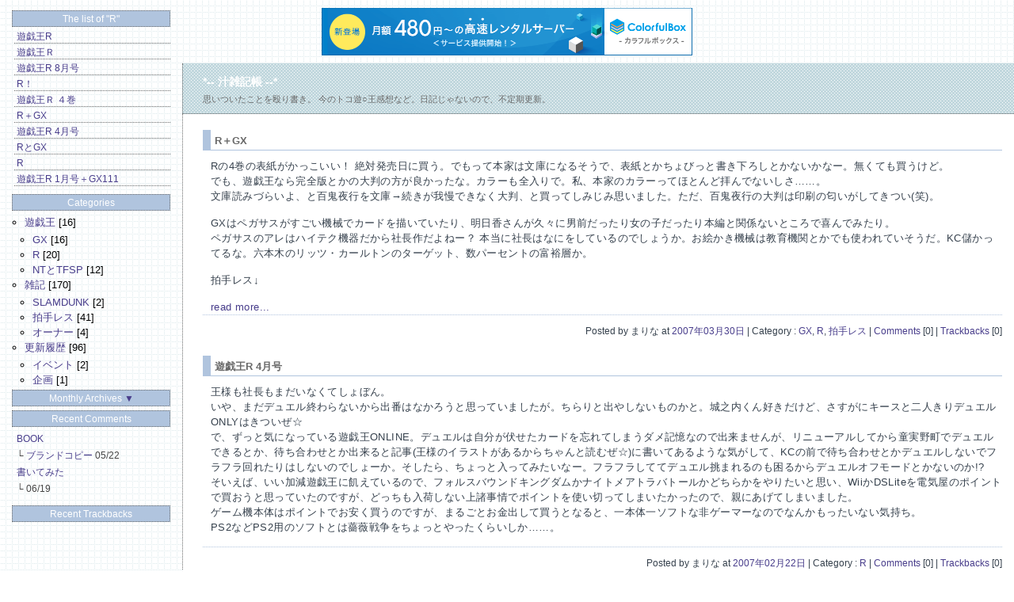

--- FILE ---
content_type: text/html; charset=UTF-8
request_url: http://sirup.xrea.jp/blog/archive/yu_gi_oh/r/index.php?page=2
body_size: 9278
content:
<?xml version="1.0" encoding="UTF-8"?><!DOCTYPE html PUBLIC "-//W3C//DTD XHTML 1.0 Transitional//EN" "http://www.w3.org/TR/xhtml1/DTD/xhtml1-transitional.dtd">
<html xmlns="http://www.w3.org/1999/xhtml" lang="ja" xml:lang="ja" id="sixapart-standard">
<head>
<meta http-equiv="Content-Type" content="text/html; charset=UTF-8" />
<meta name="generator" content="Movable Type 3.35" />
<meta http-equiv="Content-Script-Type" content="text/javascript" />

<link rel="stylesheet" href="http://sirup.xrea.jp/blog/styles-site.css" type="text/css" />
<link rel="alternate" type="application/atom+xml" title="Atom" href="http://sirup.xrea.jp/blog/atom.xml" />
<link rel="alternate" type="application/rss+xml" title="RSS 2.0" href="http://sirup.xrea.jp/blog/index.xml" />
<link rel="EditURI" type="application/rsd+xml" title="RSD" href="http://sirup.xrea.jp/blog/rsd.xml" />
<link rev="made" href="mailto:user@domain" />

<title>*-- 汁雑記帳 --*: R アーカイブ</title>

<script type="text/javascript">
function OpenComments (c) {
    window.open(c, 'comments', 'width=480,height=520,scrollbars=yes,status=yes');
}
function OpenTrackback (c) {
    window.open(c, 'trackback', 'width=480,height=520,scrollbars=yes,status=yes');
}
</script>

<!-- 続きを読む開閉  -->
<script language="javascript">
function showMore(varA1, varB1){
var123 = ('varXYZ' + (varA1));
varABC = ('varP' + (varA1));
if( document.getElementById ) {
if( document.getElementById(var123).style.display ) {
if( varB1 != 0 ) {
document.getElementById(var123).style.display = "block";
document.getElementById(varABC).style.display = "none";
} else { document.getElementById(var123).style.display = "none";
document.getElementById(varABC).style.display = "block"; }
} else { location.href = varB1;
return true; }
} else { location.href = varB1;
return true; }
}
</script>
<!-- 続きを読む開閉  -->

<!-- 月別の折り畳み -->
<script type="text/javascript" src="http://dokibay.s33.xrea.com/blog/showhide.js"></script>


<script type="text/javascript" charset="UTF-8" src="//cache1.value-domain.com/xrea_header.js" async="async"></script>
</head>


<!-- カテゴリチェンジそれ以外 -->
<body class="layout-two-column-liquid-left">
<div id="container">

<!-- タイトル -->
<div id="banner">
<h1 id="banner-header"><a href="http://sirup.xrea.jp/blog/" accesskey="1">*-- 汁雑記帳 --*</a></h1>
<h2 id="banner-description">思いついたことを殴り書き。
今のトコ遊○王感想など。日記じゃないので、不定期更新。</h2>
</div>

<!-- 左カラム開始 -->
<div id="alpha">
<div id="alpha-inner">


<!-- 同一カテゴリーのエントリーリスト開始 -->
<div class="module-header">
The list of "R"
</div>

<div class="module">
<ul><li><a href="http://sirup.xrea.jp/blog/archive/2007/10232228.php">遊戯王R</a><br /></ul></li>
<ul><li><a href="http://sirup.xrea.jp/blog/archive/2007/08252333.php">遊戯王Ｒ</a><br /></ul></li>
<ul><li><a href="http://sirup.xrea.jp/blog/archive/2007/07022150.php">遊戯王R 8月号</a><br /></ul></li>
<ul><li><a href="http://sirup.xrea.jp/blog/archive/2007/05212354.php">R！</a><br /></ul></li>
<ul><li><a href="http://sirup.xrea.jp/blog/archive/2007/04082359.php">遊戯王Ｒ ４巻</a><br /></ul></li>
<ul><li><a href="http://sirup.xrea.jp/blog/archive/2007/03300657.php">R＋GX</a><br /></ul></li>
<ul><li><a href="http://sirup.xrea.jp/blog/archive/2007/02220102.php">遊戯王R 4月号</a><br /></ul></li>
<ul><li><a href="http://sirup.xrea.jp/blog/archive/2007/01260015.php">RとGX</a><br /></ul></li>
<ul><li><a href="http://sirup.xrea.jp/blog/archive/2006/12160023.php">R</a><br /></ul></li>
<ul><li><a href="http://sirup.xrea.jp/blog/archive/2006/11222359.php">遊戯王R 1月号＋GX111</a><br /></ul></li>

</div>

<!-- 同一カテゴリーのエントリーリスト終了 -->



<!-- カテゴリーリスト開始 -->
<div class="module-header">
Categories
</div>

<!--全カテゴリー用
<div class="side">
<a href="http://sirup.xrea.jp/blog/archive/yu_gi_oh/">
10遊戯王</a>  [16]<br />
<a href="http://sirup.xrea.jp/blog/archive/yu_gi_oh/gx/">
20GX</a>  [16]<br />
<a href="http://sirup.xrea.jp/blog/archive/yu_gi_oh/r/">
30R</a>  [20]<br />
<a href="http://sirup.xrea.jp/blog/archive/yu_gi_oh/nt/">
35NTとTFSP</a>  [12]<br />
<a href="http://sirup.xrea.jp/blog/archive/note/">
40雑記</a>  [170]<br />
<a href="http://sirup.xrea.jp/blog/archive/note/slamdunk/">
41SLAMDUNK</a>  [2]<br />
<a href="http://sirup.xrea.jp/blog/archive/note/pati/">
42拍手レス</a>  [41]<br />
<a href="http://sirup.xrea.jp/blog/archive/note/owner/">
50オーナー</a>  [4]<br />
<a href="http://sirup.xrea.jp/blog/archive/whats_new/">
70更新履歴</a>  [96]<br />
<a href="http://sirup.xrea.jp/blog/archive/whats_new/event/">
80イベント</a>  [2]<br />
<a href="http://sirup.xrea.jp/blog/archive/whats_new/kikaku/">
91企画</a>  [1]<br />

</div>
 -->

<!-- サブカテゴリー用 -->
<div class="side">
<div id="categories">
<ul>
<li><a href="http://sirup.xrea.jp/blog/archive/yu_gi_oh/" title="yu_gi_oh!">遊戯王</a> [16]


<ul>
<li><a href="http://sirup.xrea.jp/blog/archive/yu_gi_oh/gx/" title="GX">GX</a> [16]



</li>


<li><a href="http://sirup.xrea.jp/blog/archive/yu_gi_oh/r/" title="R">R</a> [20]



</li>


<li><a href="http://sirup.xrea.jp/blog/archive/yu_gi_oh/nt/" title="NT">NTとTFSP</a> [12]



</li>
</ul>

</li>


<li><a href="http://sirup.xrea.jp/blog/archive/note/" title="note">雑記</a> [170]


<ul>
<li><a href="http://sirup.xrea.jp/blog/archive/note/slamdunk/" title="SLAMDUNK">SLAMDUNK</a> [2]



</li>


<li><a href="http://sirup.xrea.jp/blog/archive/note/pati/" title="pati">拍手レス</a> [41]



</li>


<li><a href="http://sirup.xrea.jp/blog/archive/note/owner/" title="owner">オーナー</a> [4]



</li>
</ul>

</li>


<li><a href="http://sirup.xrea.jp/blog/archive/whats_new/" title="Whats_New">更新履歴</a> [96]


<ul>
<li><a href="http://sirup.xrea.jp/blog/archive/whats_new/event/" title="event">イベント</a> [2]



</li>


<li><a href="http://sirup.xrea.jp/blog/archive/whats_new/kikaku/" title="kikaku">企画</a> [1]



</li>
</ul>

</li>
</ul>

</div>
</div>
<!--  サブカテゴリー用 -->
<!-- カテゴリーリスト終了 -->

<!-- サイドバーパーツ挿入(カテゴリ、月別、コメント、トラバ、検索、リンク、RSS、CCライセンス、クレジット) -->
<!-- 月別アーカイブリスト開始 -->
<div class="module-header">
Monthly Archives <a href="javascript:void(0);" onClick="showHide('c0');">▼</a>
</div>

<div class="sidehide" id="c0">
<!-- 隠したい部分 -->
<div class="module">
<div class="module-in">
<a href="http://sirup.xrea.jp/blog/archive/2019/05.php">2019&#24180;05&#26376;</a> [1]<br />
<a href="http://sirup.xrea.jp/blog/archive/2018/04.php">2018&#24180;04&#26376;</a> [2]<br />
<a href="http://sirup.xrea.jp/blog/archive/2017/10.php">2017&#24180;10&#26376;</a> [1]<br />
<a href="http://sirup.xrea.jp/blog/archive/2017/08.php">2017&#24180;08&#26376;</a> [1]<br />
<a href="http://sirup.xrea.jp/blog/archive/2017/01.php">2017&#24180;01&#26376;</a> [1]<br />
<a href="http://sirup.xrea.jp/blog/archive/2016/12.php">2016&#24180;12&#26376;</a> [1]<br />
<a href="http://sirup.xrea.jp/blog/archive/2016/11.php">2016&#24180;11&#26376;</a> [1]<br />
<a href="http://sirup.xrea.jp/blog/archive/2016/09.php">2016&#24180;09&#26376;</a> [1]<br />
<a href="http://sirup.xrea.jp/blog/archive/2016/08.php">2016&#24180;08&#26376;</a> [3]<br />
<a href="http://sirup.xrea.jp/blog/archive/2016/07.php">2016&#24180;07&#26376;</a> [5]<br />
<a href="http://sirup.xrea.jp/blog/archive/2016/06.php">2016&#24180;06&#26376;</a> [3]<br />
<a href="http://sirup.xrea.jp/blog/archive/2016/05.php">2016&#24180;05&#26376;</a> [4]<br />
<a href="http://sirup.xrea.jp/blog/archive/2016/04.php">2016&#24180;04&#26376;</a> [6]<br />
<a href="http://sirup.xrea.jp/blog/archive/2016/01.php">2016&#24180;01&#26376;</a> [2]<br />
<a href="http://sirup.xrea.jp/blog/archive/2015/12.php">2015&#24180;12&#26376;</a> [2]<br />
<a href="http://sirup.xrea.jp/blog/archive/2015/11.php">2015&#24180;11&#26376;</a> [2]<br />
<a href="http://sirup.xrea.jp/blog/archive/2015/09.php">2015&#24180;09&#26376;</a> [2]<br />
<a href="http://sirup.xrea.jp/blog/archive/2015/08.php">2015&#24180;08&#26376;</a> [2]<br />
<a href="http://sirup.xrea.jp/blog/archive/2015/06.php">2015&#24180;06&#26376;</a> [2]<br />
<a href="http://sirup.xrea.jp/blog/archive/2015/05.php">2015&#24180;05&#26376;</a> [2]<br />
<a href="http://sirup.xrea.jp/blog/archive/2015/04.php">2015&#24180;04&#26376;</a> [3]<br />
<a href="http://sirup.xrea.jp/blog/archive/2015/02.php">2015&#24180;02&#26376;</a> [1]<br />
<a href="http://sirup.xrea.jp/blog/archive/2015/01.php">2015&#24180;01&#26376;</a> [4]<br />
<a href="http://sirup.xrea.jp/blog/archive/2014/12.php">2014&#24180;12&#26376;</a> [4]<br />
<a href="http://sirup.xrea.jp/blog/archive/2014/11.php">2014&#24180;11&#26376;</a> [1]<br />
<a href="http://sirup.xrea.jp/blog/archive/2014/10.php">2014&#24180;10&#26376;</a> [1]<br />
<a href="http://sirup.xrea.jp/blog/archive/2014/08.php">2014&#24180;08&#26376;</a> [3]<br />
<a href="http://sirup.xrea.jp/blog/archive/2014/06.php">2014&#24180;06&#26376;</a> [2]<br />
<a href="http://sirup.xrea.jp/blog/archive/2014/05.php">2014&#24180;05&#26376;</a> [4]<br />
<a href="http://sirup.xrea.jp/blog/archive/2014/03.php">2014&#24180;03&#26376;</a> [1]<br />
<a href="http://sirup.xrea.jp/blog/archive/2014/01.php">2014&#24180;01&#26376;</a> [1]<br />
<a href="http://sirup.xrea.jp/blog/archive/2013/12.php">2013&#24180;12&#26376;</a> [1]<br />
<a href="http://sirup.xrea.jp/blog/archive/2013/11.php">2013&#24180;11&#26376;</a> [1]<br />
<a href="http://sirup.xrea.jp/blog/archive/2013/10.php">2013&#24180;10&#26376;</a> [1]<br />
<a href="http://sirup.xrea.jp/blog/archive/2013/09.php">2013&#24180;09&#26376;</a> [1]<br />
<a href="http://sirup.xrea.jp/blog/archive/2013/08.php">2013&#24180;08&#26376;</a> [4]<br />
<a href="http://sirup.xrea.jp/blog/archive/2013/07.php">2013&#24180;07&#26376;</a> [2]<br />
<a href="http://sirup.xrea.jp/blog/archive/2013/06.php">2013&#24180;06&#26376;</a> [3]<br />
<a href="http://sirup.xrea.jp/blog/archive/2013/05.php">2013&#24180;05&#26376;</a> [3]<br />
<a href="http://sirup.xrea.jp/blog/archive/2013/04.php">2013&#24180;04&#26376;</a> [4]<br />
<a href="http://sirup.xrea.jp/blog/archive/2013/03.php">2013&#24180;03&#26376;</a> [3]<br />
<a href="http://sirup.xrea.jp/blog/archive/2013/02.php">2013&#24180;02&#26376;</a> [2]<br />
<a href="http://sirup.xrea.jp/blog/archive/2013/01.php">2013&#24180;01&#26376;</a> [3]<br />
<a href="http://sirup.xrea.jp/blog/archive/2012/12.php">2012&#24180;12&#26376;</a> [4]<br />
<a href="http://sirup.xrea.jp/blog/archive/2012/11.php">2012&#24180;11&#26376;</a> [3]<br />
<a href="http://sirup.xrea.jp/blog/archive/2012/10.php">2012&#24180;10&#26376;</a> [3]<br />
<a href="http://sirup.xrea.jp/blog/archive/2012/09.php">2012&#24180;09&#26376;</a> [2]<br />
<a href="http://sirup.xrea.jp/blog/archive/2012/08.php">2012&#24180;08&#26376;</a> [2]<br />
<a href="http://sirup.xrea.jp/blog/archive/2012/06.php">2012&#24180;06&#26376;</a> [2]<br />
<a href="http://sirup.xrea.jp/blog/archive/2012/05.php">2012&#24180;05&#26376;</a> [3]<br />
<a href="http://sirup.xrea.jp/blog/archive/2012/04.php">2012&#24180;04&#26376;</a> [2]<br />
<a href="http://sirup.xrea.jp/blog/archive/2012/03.php">2012&#24180;03&#26376;</a> [2]<br />
<a href="http://sirup.xrea.jp/blog/archive/2012/02.php">2012&#24180;02&#26376;</a> [6]<br />
<a href="http://sirup.xrea.jp/blog/archive/2012/01.php">2012&#24180;01&#26376;</a> [3]<br />
<a href="http://sirup.xrea.jp/blog/archive/2011/12.php">2011&#24180;12&#26376;</a> [3]<br />
<a href="http://sirup.xrea.jp/blog/archive/2011/11.php">2011&#24180;11&#26376;</a> [1]<br />
<a href="http://sirup.xrea.jp/blog/archive/2011/10.php">2011&#24180;10&#26376;</a> [4]<br />
<a href="http://sirup.xrea.jp/blog/archive/2011/09.php">2011&#24180;09&#26376;</a> [1]<br />
<a href="http://sirup.xrea.jp/blog/archive/2011/08.php">2011&#24180;08&#26376;</a> [3]<br />
<a href="http://sirup.xrea.jp/blog/archive/2011/07.php">2011&#24180;07&#26376;</a> [1]<br />
<a href="http://sirup.xrea.jp/blog/archive/2011/06.php">2011&#24180;06&#26376;</a> [3]<br />
<a href="http://sirup.xrea.jp/blog/archive/2011/05.php">2011&#24180;05&#26376;</a> [5]<br />
<a href="http://sirup.xrea.jp/blog/archive/2011/04.php">2011&#24180;04&#26376;</a> [1]<br />
<a href="http://sirup.xrea.jp/blog/archive/2011/03.php">2011&#24180;03&#26376;</a> [5]<br />
<a href="http://sirup.xrea.jp/blog/archive/2011/02.php">2011&#24180;02&#26376;</a> [1]<br />
<a href="http://sirup.xrea.jp/blog/archive/2011/01.php">2011&#24180;01&#26376;</a> [7]<br />
<a href="http://sirup.xrea.jp/blog/archive/2010/12.php">2010&#24180;12&#26376;</a> [8]<br />
<a href="http://sirup.xrea.jp/blog/archive/2010/11.php">2010&#24180;11&#26376;</a> [4]<br />
<a href="http://sirup.xrea.jp/blog/archive/2010/10.php">2010&#24180;10&#26376;</a> [5]<br />
<a href="http://sirup.xrea.jp/blog/archive/2010/08.php">2010&#24180;08&#26376;</a> [1]<br />
<a href="http://sirup.xrea.jp/blog/archive/2010/07.php">2010&#24180;07&#26376;</a> [1]<br />
<a href="http://sirup.xrea.jp/blog/archive/2010/06.php">2010&#24180;06&#26376;</a> [1]<br />
<a href="http://sirup.xrea.jp/blog/archive/2010/05.php">2010&#24180;05&#26376;</a> [1]<br />
<a href="http://sirup.xrea.jp/blog/archive/2010/03.php">2010&#24180;03&#26376;</a> [3]<br />
<a href="http://sirup.xrea.jp/blog/archive/2010/02.php">2010&#24180;02&#26376;</a> [5]<br />
<a href="http://sirup.xrea.jp/blog/archive/2010/01.php">2010&#24180;01&#26376;</a> [4]<br />
<a href="http://sirup.xrea.jp/blog/archive/2009/12.php">2009&#24180;12&#26376;</a> [1]<br />
<a href="http://sirup.xrea.jp/blog/archive/2009/11.php">2009&#24180;11&#26376;</a> [2]<br />
<a href="http://sirup.xrea.jp/blog/archive/2009/10.php">2009&#24180;10&#26376;</a> [1]<br />
<a href="http://sirup.xrea.jp/blog/archive/2009/09.php">2009&#24180;09&#26376;</a> [4]<br />
<a href="http://sirup.xrea.jp/blog/archive/2009/08.php">2009&#24180;08&#26376;</a> [1]<br />
<a href="http://sirup.xrea.jp/blog/archive/2009/07.php">2009&#24180;07&#26376;</a> [1]<br />
<a href="http://sirup.xrea.jp/blog/archive/2009/06.php">2009&#24180;06&#26376;</a> [1]<br />
<a href="http://sirup.xrea.jp/blog/archive/2009/05.php">2009&#24180;05&#26376;</a> [1]<br />
<a href="http://sirup.xrea.jp/blog/archive/2009/04.php">2009&#24180;04&#26376;</a> [1]<br />
<a href="http://sirup.xrea.jp/blog/archive/2009/03.php">2009&#24180;03&#26376;</a> [1]<br />
<a href="http://sirup.xrea.jp/blog/archive/2009/02.php">2009&#24180;02&#26376;</a> [2]<br />
<a href="http://sirup.xrea.jp/blog/archive/2009/01.php">2009&#24180;01&#26376;</a> [3]<br />
<a href="http://sirup.xrea.jp/blog/archive/2008/11.php">2008&#24180;11&#26376;</a> [1]<br />
<a href="http://sirup.xrea.jp/blog/archive/2008/10.php">2008&#24180;10&#26376;</a> [2]<br />
<a href="http://sirup.xrea.jp/blog/archive/2008/08.php">2008&#24180;08&#26376;</a> [3]<br />
<a href="http://sirup.xrea.jp/blog/archive/2008/07.php">2008&#24180;07&#26376;</a> [4]<br />
<a href="http://sirup.xrea.jp/blog/archive/2008/06.php">2008&#24180;06&#26376;</a> [4]<br />
<a href="http://sirup.xrea.jp/blog/archive/2008/05.php">2008&#24180;05&#26376;</a> [3]<br />
<a href="http://sirup.xrea.jp/blog/archive/2008/04.php">2008&#24180;04&#26376;</a> [4]<br />
<a href="http://sirup.xrea.jp/blog/archive/2008/03.php">2008&#24180;03&#26376;</a> [5]<br />
<a href="http://sirup.xrea.jp/blog/archive/2008/02.php">2008&#24180;02&#26376;</a> [4]<br />
<a href="http://sirup.xrea.jp/blog/archive/2008/01.php">2008&#24180;01&#26376;</a> [5]<br />
<a href="http://sirup.xrea.jp/blog/archive/2007/12.php">2007&#24180;12&#26376;</a> [4]<br />
<a href="http://sirup.xrea.jp/blog/archive/2007/10.php">2007&#24180;10&#26376;</a> [6]<br />
<a href="http://sirup.xrea.jp/blog/archive/2007/09.php">2007&#24180;09&#26376;</a> [2]<br />
<a href="http://sirup.xrea.jp/blog/archive/2007/08.php">2007&#24180;08&#26376;</a> [5]<br />
<a href="http://sirup.xrea.jp/blog/archive/2007/07.php">2007&#24180;07&#26376;</a> [4]<br />
<a href="http://sirup.xrea.jp/blog/archive/2007/06.php">2007&#24180;06&#26376;</a> [3]<br />
<a href="http://sirup.xrea.jp/blog/archive/2007/05.php">2007&#24180;05&#26376;</a> [4]<br />
<a href="http://sirup.xrea.jp/blog/archive/2007/04.php">2007&#24180;04&#26376;</a> [3]<br />
<a href="http://sirup.xrea.jp/blog/archive/2007/03.php">2007&#24180;03&#26376;</a> [3]<br />
<a href="http://sirup.xrea.jp/blog/archive/2007/02.php">2007&#24180;02&#26376;</a> [5]<br />
<a href="http://sirup.xrea.jp/blog/archive/2007/01.php">2007&#24180;01&#26376;</a> [4]<br />
<a href="http://sirup.xrea.jp/blog/archive/2006/12.php">2006&#24180;12&#26376;</a> [3]<br />
<a href="http://sirup.xrea.jp/blog/archive/2006/11.php">2006&#24180;11&#26376;</a> [5]<br />
<a href="http://sirup.xrea.jp/blog/archive/2006/10.php">2006&#24180;10&#26376;</a> [4]<br />
<a href="http://sirup.xrea.jp/blog/archive/2006/09.php">2006&#24180;09&#26376;</a> [2]<br />
<a href="http://sirup.xrea.jp/blog/archive/2006/08.php">2006&#24180;08&#26376;</a> [2]<br />
<a href="http://sirup.xrea.jp/blog/archive/2006/07.php">2006&#24180;07&#26376;</a> [1]<br />
<a href="http://sirup.xrea.jp/blog/archive/2006/05.php">2006&#24180;05&#26376;</a> [2]<br />
<a href="http://sirup.xrea.jp/blog/archive/2006/04.php">2006&#24180;04&#26376;</a> [2]<br />
<a href="http://sirup.xrea.jp/blog/archive/2006/03.php">2006&#24180;03&#26376;</a> [4]<br />
<a href="http://sirup.xrea.jp/blog/archive/2006/02.php">2006&#24180;02&#26376;</a> [1]<br />
<a href="http://sirup.xrea.jp/blog/archive/2005/12.php">2005&#24180;12&#26376;</a> [3]<br />
<a href="http://sirup.xrea.jp/blog/archive/2005/11.php">2005&#24180;11&#26376;</a> [1]<br />
<a href="http://sirup.xrea.jp/blog/archive/2005/10.php">2005&#24180;10&#26376;</a> [1]<br />
<a href="http://sirup.xrea.jp/blog/archive/2005/09.php">2005&#24180;09&#26376;</a> [2]<br />

</div></div>
</div>
<!-- 月別アーカイブリスト終了 -->
<!-- 最近のコメント開始 -->
<div class="module-header">
Recent Comments
</div>

<div class="module">
<div class="module-in">
<a href="http://sirup.xrea.jp/blog/archive/2016/08162221.php">BOOK</a>
<br />
└ <a href="http://sirup.xrea.jp/blog/archive/2016/08162221.php#c41" title="c41">
ブランドコピー</a> 05/22<br /></li>

<a href="http://sirup.xrea.jp/blog/archive/2016/06080007.php">書いてみた</a>
<br />
└ <a href="http://sirup.xrea.jp/blog/archive/2016/06080007.php#c25" title="c25">
</a> 06/19<br /></li>


</div></div>
<!-- 最近のコメント終了 -->

<!-- 最近のトラックバック開始 -->
<div class="module-header">
Recent Trackbacks
</div>

<div class="module">

</div>
<!-- 最近のトラックバック終了 --><!-- 検索開始 -->


<!-- start TweetsWind code -->
<iframe     scrolling="no" frameborder="0" id="twitterWindIframe"     style="width:200px;height:400px; border:none;"     src="http://www.tweetswind.com/show?option=%7B%22isOnlyMe%22%3A%20%22true%22%2C%20%22twitterwind_frame_width%22%3A%20%22240%22%2C%20%22twitterwind_frame_height%22%3A%20%22400%22%2C%20%22twitterwind_frame_border%22%3A%20%22none%22%2C%20%22twitterwind_frame_border_color%22%3A%20%22C0DEED%22%2C%20%22twitterwind_base_font_size%22%3A%20%2212%22%2C%20%22twitterwind_logoimage%22%3A%20%22whiteonblue%22%2C%20%22twitterwind_username%22%3A%20%22none%22%2C%20%22twitterwind_username_bgcolor%22%3A%20%22FFFFFF%22%2C%20%22twitterwind_username_color%22%3A%20%22333333%22%2C%20%22twitterwind_username_follow%22%3A%20%22on%22%2C%20%22twitterwind_max_length%22%3A%20%2239%22%2C%20%22twitterwind_logo_bgcolor%22%3A%20%22FFFFFF%22%2C%20%22twitterwind_twit%22%3A%20%22on%22%2C%20%22twitterwind_twit_scroll_color%22%3A%20%22C0DEED%22%2C%20%22twitterwind_twit_scroll_bg_color%22%3A%20%22FFFFFF%22%2C%20%22twitterwind_twit_bgcolor%22%3A%20%22FFFFFF%22%2C%20%22twitterwind_twit_color%22%3A%20%22333333%22%2C%20%22twitterwind_twit_link_color%22%3A%20%220084B4%22%2C%20%22twitterwind_opacity%22%3A%20%22off%22%2C%20%22twitterwind_follower%22%3A%20%22none%22%2C%20%22twitterwind_follower_bgcolor%22%3A%20%22FFFFFF%22%2C%20%22usn%22%3A%20%22157173%22%7D"     > </iframe>
<!--利用規約に従ってページ内に必ずリンクを表示してください-->
<div style="font-size:12px; text-align:right; width:240px"><a target="_blank" href="http://www.tweetswind.com">TweetsWind</a></div> 
<!-- end TweetsWind code -->


<div class="module-header">
Search this site
</div>

<div class="module">
<form method="get" action="http://dokibay.s33.xrea.com/blog/mt-search.cgi">
<input type="hidden" name="IncludeBlogs" value="2" />
<!--<label for="search" accesskey="4">サイト内の検索</label><br />-->
<input id="search" tabindex="5"  accesskey="t" name="search" size="20" value="" /><br />
<input type="submit" tabindex="6" accesskey="s" value="Search" />
</form>
</div>


<!-- 検索終了 -->
<!-- RSSフィード -->
<div class="syndicate">
Syndicate this site<br />
<a href="http://sirup.xrea.jp/blog/index.rdf"><img src="http://dokibay.s33.xrea.com/blog/mt-static/classic/rss10.gif" alt="rss1.0" width="50" height="15" /></a>
<a href="http://sirup.xrea.jp/blog/index.xml"><img src="http://dokibay.s33.xrea.com/blog/mt-static/classic/rss20.gif" alt="rss2.0" width="50" height="15" /></a>
<a href="http://sirup.xrea.jp/blog/atom.xml"><img src="http://dokibay.s33.xrea.com/blog/mt-static/classic/atom03.gif" alt="atom3" width="50" height="15" /></a>
</div><!-- CCライセンス -->


<!-- クレジットバナー -->
<div class="powered">
<a href="http://www.koikikukan.com/"><img src="http://dokibay.s33.xrea.com/blog/mt-static/images/koikikukan.gif" alt="小粋空間" width="128" height="22" /></a> 
<a href="http://www.movabletype.jp"><img src="http://dokibay.s33.xrea.com/blog/mt-static/images/powered.gif" alt="Movable Type 3.35" width="128" height="22" /></a>
</div><!-- サイドバーパーツ終了 -->

</div><!-- /alpha-inner -->
</div><!-- /alpha -->
<!-- 左カラム終了 -->






<!-- カテゴリチェンジ更新履歴 -->

<!-- カテゴリチェンジ更新履歴終わり -->

<!-- カテゴリチェンジイベント -->
   

<!-- カテゴリチェンジイベント終わり -->

<!-- カテゴリチェンジ企画 -->
   


<!-- カテゴリチェンジ企画終わり -->

<!-- カテゴリチェンジ拍手レス -->
   



<!-- カテゴリチェンジ拍手レス終わり -->



<!-- 中央カラム開始 -->
<div id="beta">
<div class="beta-inner">

<!-- ページ分割 -->

<!-- ページ分割 -->

<!--
<rdf:RDF xmlns:rdf="http://www.w3.org/1999/02/22-rdf-syntax-ns#"
         xmlns:trackback="http://madskills.com/public/xml/rss/module/trackback/"
         xmlns:dc="http://purl.org/dc/elements/1.1/">
<rdf:Description
    rdf:about="http://sirup.xrea.jp/blog/archive/yu_gi_oh/r/index.php#000345"
    trackback:ping="http://dokibay.s33.xrea.com/blog/mt-tb.cgi/324"
    dc:title="R＋GX"
    dc:identifier="http://sirup.xrea.jp/blog/archive/yu_gi_oh/r/index.php#000345"
    dc:subject="30R"
    dc:description="Rの4巻の表紙がかっこいい！ 絶対発売日に買う。でもって本家は文庫になるそうで、..."
    dc:creator="まりな"
    dc:date="2007-03-30T06:57:20+09:00" />
</rdf:RDF>
-->


<!-- エントリー日付開始 -->
<!--<h2 class="date">2007&#24180;03&#26376;30&#26085;</h2>-->

<!-- エントリー日付終了 -->

<div class="entry">

   <!-- エントリータイトル -->
   <h3 id="a000345" class="entry-header">R＋GX</h3>

   <!-- エントリー -->
   <div class="entry-content">
      <div class="entry-body"><p>Rの4巻の表紙がかっこいい！ 絶対発売日に買う。でもって本家は文庫になるそうで、表紙とかちょびっと書き下ろしとかないかなー。無くても買うけど。<br />
でも、遊戯王なら完全版とかの大判の方が良かったな。カラーも全入りで。私、本家のカラーってほとんど拝んでないしさ……。<br />
文庫読みづらいよ、と百鬼夜行を文庫→続きが我慢できなく大判、と買ってしみじみ思いました。ただ、百鬼夜行の大判は印刷の匂いがしてきつい(笑)。</p>

<p>GXはペガサスがすごい機械でカードを描いていたり、明日香さんが久々に男前だったり女の子だったり本編と関係ないところで喜んでみたり。<br />
ペガサスのアレはハイテク機器だから社長作だよねー？ 本当に社長はなにをしているのでしょうか。お絵かき機械は教育機関とかでも使われていそうだ。KC儲かってるな。六本木のリッツ・カールトンのターゲット、数パーセントの富裕層か。</p>

<p>拍手レス↓</p></div>

      <!-- 追記 -->
            <div class="entry-more">
      <span id="varP345"><a href="http://sirup.xrea.jp/blog/archive/2007/03300657.php#000345" onclick="showMore(345,'http://sirup.xrea.jp/blog/archive/2007/03300657.php#000345');return false;">read more...</a></span>
      <div id="varXYZ345" style="display: none"><p>藤真様は女王様(乙女)なのです。藤流ワールドにもぜひお寄りください。新しい藤真様を発見していただき、藤真様信者としては本望です。</p><a href="#000345" onclick="showMore(345,0);return true;">...All done!</a></div>
      </div>
      
   </div><!-- /entry-content -->

   <!-- 投稿者情報開始 -->
   <div class="entry-footer">
Posted by まりな at <a href="http://sirup.xrea.jp/blog/archive/2007/03300657.php">2007&#24180;03&#26376;30&#26085;</a>
 | Category : <a href="http://sirup.xrea.jp/blog/archive/yu_gi_oh/gx/" title="GX">GX</a>, <a href="http://sirup.xrea.jp/blog/archive/yu_gi_oh/r/" title="R">R</a>, <a href="http://sirup.xrea.jp/blog/archive/note/pati/" title="pati">拍手レス</a>

<!--<a class="permalink" href="http://sirup.xrea.jp/blog/archive/2007/03300657.php">Permalink</a>-->

<!-- コメント・非ポップアップ用 -->
 | <a href="http://sirup.xrea.jp/blog/archive/2007/03300657.php#comments" title="comments345">Comments</a> [0]
<!-- コメント・非ポップアップ用 -->
<!-- コメント・ポップアップ用
 | <a href="http://dokibay.s33.xrea.com/blog/mt-comments.cgi?entry_id=345" onclick="OpenComments(this.href); return false" onkeypress="OpenComments(this.href); return false">Comments</a> [0]
     コメント・ポップアップ用 -->

<!-- トラックバック・非ポップアップ用 -->
 | <a href="http://sirup.xrea.jp/blog/archive/2007/03300657.php#trackbacks" title="trackbacks345">Trackbacks</a> [0]
<!-- トラックバック・非ポップアップ用 -->
<!-- トラックバック・ポップアップ用
 | <a href="http://dokibay.s33.xrea.com/blog/mt-tb.cgi?__mode=view&entry_id=345" onclick="OpenTrackback(this.href); return false" onkeypress="OpenTrackback(this.href); return false">Trackbacks</a> [0]
     トラックバック・ポップアップ用 -->

   </div><!-- /entry-footer -->
   <!-- 投稿者情報終了 -->

</div><!-- /entry -->

<!-- ページ分割 -->

<!-- ページ分割 -->

<!--
<rdf:RDF xmlns:rdf="http://www.w3.org/1999/02/22-rdf-syntax-ns#"
         xmlns:trackback="http://madskills.com/public/xml/rss/module/trackback/"
         xmlns:dc="http://purl.org/dc/elements/1.1/">
<rdf:Description
    rdf:about="http://sirup.xrea.jp/blog/archive/yu_gi_oh/r/index.php#000335"
    trackback:ping="http://dokibay.s33.xrea.com/blog/mt-tb.cgi/314"
    dc:title="遊戯王R 4月号"
    dc:identifier="http://sirup.xrea.jp/blog/archive/yu_gi_oh/r/index.php#000335"
    dc:subject="30R"
    dc:description="王様も社長もまだいなくてしょぼん。 いや、まだデュエル終わらないから出番はなかろ..."
    dc:creator="まりな"
    dc:date="2007-02-22T01:02:58+09:00" />
</rdf:RDF>
-->


<!-- エントリー日付開始 -->
<!--<h2 class="date">2007&#24180;02&#26376;22&#26085;</h2>-->

<!-- エントリー日付終了 -->

<div class="entry">

   <!-- エントリータイトル -->
   <h3 id="a000335" class="entry-header">遊戯王R 4月号</h3>

   <!-- エントリー -->
   <div class="entry-content">
      <div class="entry-body"><p>王様も社長もまだいなくてしょぼん。<br />
いや、まだデュエル終わらないから出番はなかろうと思っていましたが。ちらりと出やしないものかと。城之内くん好きだけど、さすがにキースと二人きりデュエルONLYはきついぜ☆<br />
で、ずっと気になっている遊戯王ONLINE。デュエルは自分が伏せたカードを忘れてしまうダメ記憶なので出来ませんが、リニューアルしてから童実野町でデュエルできるとか、待ち合わせとか出来ると記事(王様のイラストがあるからちゃんと読むぜ☆)に書いてあるような気がして、KCの前で待ち合わせとかデュエルしないでフラフラ回れたりはしないのでしょーか。そしたら、ちょっと入ってみたいなー。フラフラしててデュエル挑まれるのも困るからデュエルオフモードとかないのか!?<br />
そいえば、いい加減遊戯王に飢えているので、フォルスバウンドキングダムかナイトメアトラバトールかどちらかをやりたいと思い、WiiかDSLiteを電気屋のポイントで買おうと思っていたのですが、どっちも入荷しない上諸事情でポイントを使い切ってしまいたかったので、親にあげてしまいました。<br />
ゲーム機本体はポイントでお安く買うのですが、まるごとお金出して買うとなると、一本体一ソフトな非ゲーマーなのでなんかもったいない気持ち。<br />
PS2などPS2用のソフトとは薔薇戦争をちょっとやったくらいしか……。<br />
</p></div>

      <!-- 追記 -->
      
   </div><!-- /entry-content -->

   <!-- 投稿者情報開始 -->
   <div class="entry-footer">
Posted by まりな at <a href="http://sirup.xrea.jp/blog/archive/2007/02220102.php">2007&#24180;02&#26376;22&#26085;</a>
 | Category : <a href="http://sirup.xrea.jp/blog/archive/yu_gi_oh/r/" title="R">R</a>

<!--<a class="permalink" href="http://sirup.xrea.jp/blog/archive/2007/02220102.php">Permalink</a>-->

<!-- コメント・非ポップアップ用 -->
 | <a href="http://sirup.xrea.jp/blog/archive/2007/02220102.php#comments" title="comments335">Comments</a> [0]
<!-- コメント・非ポップアップ用 -->
<!-- コメント・ポップアップ用
 | <a href="http://dokibay.s33.xrea.com/blog/mt-comments.cgi?entry_id=335" onclick="OpenComments(this.href); return false" onkeypress="OpenComments(this.href); return false">Comments</a> [0]
     コメント・ポップアップ用 -->

<!-- トラックバック・非ポップアップ用 -->
 | <a href="http://sirup.xrea.jp/blog/archive/2007/02220102.php#trackbacks" title="trackbacks335">Trackbacks</a> [0]
<!-- トラックバック・非ポップアップ用 -->
<!-- トラックバック・ポップアップ用
 | <a href="http://dokibay.s33.xrea.com/blog/mt-tb.cgi?__mode=view&entry_id=335" onclick="OpenTrackback(this.href); return false" onkeypress="OpenTrackback(this.href); return false">Trackbacks</a> [0]
     トラックバック・ポップアップ用 -->

   </div><!-- /entry-footer -->
   <!-- 投稿者情報終了 -->

</div><!-- /entry -->

<!-- ページ分割 -->

<!-- ページ分割 -->

<!--
<rdf:RDF xmlns:rdf="http://www.w3.org/1999/02/22-rdf-syntax-ns#"
         xmlns:trackback="http://madskills.com/public/xml/rss/module/trackback/"
         xmlns:dc="http://purl.org/dc/elements/1.1/">
<rdf:Description
    rdf:about="http://sirup.xrea.jp/blog/archive/yu_gi_oh/r/index.php#000322"
    trackback:ping="http://dokibay.s33.xrea.com/blog/mt-tb.cgi/302"
    dc:title="RとGX"
    dc:identifier="http://sirup.xrea.jp/blog/archive/yu_gi_oh/r/index.php#000322"
    dc:subject="30R"
    dc:description="城之内くんが人のカードをガメていたり、GXが漂流教室しちゃってたりするこの頃です..."
    dc:creator="まりな"
    dc:date="2007-01-26T00:15:48+09:00" />
</rdf:RDF>
-->


<!-- エントリー日付開始 -->
<!--<h2 class="date">2007&#24180;01&#26376;26&#26085;</h2>-->

<!-- エントリー日付終了 -->

<div class="entry">

   <!-- エントリータイトル -->
   <h3 id="a000322" class="entry-header">RとGX</h3>

   <!-- エントリー -->
   <div class="entry-content">
      <div class="entry-body"><p>城之内くんが人のカードをガメていたり、GXが漂流教室しちゃってたりするこの頃ですが、まりなさんはまたバタバタとしており、一月はまったりとしつつ書きかけの闇海SSを二本書いて、二月は藤流でバレンタインネタ！と素敵計画を立てていたのですが、台無し気味です。もとより暇でも計画通りになどなったことはありませんが。<br />
GXはなにがなんだか分かりませんが、万丈目さんが出てきて画面に華があるなぁ、と思うのは万丈目スキーな証拠でしょうか。社長は海馬コーポーレーションの名前だけでときめいているので、突き抜けちゃってる感じ。つーか、把握してるんならなんとかしてくださいよ、社長。なんか王様でも還って来ちゃってそれどころでなかったらいいのになぁ、と妄想。<br />
Rの城之内くんは小悪党っぽくてワタシ的には好感度UP。デュエルについて説教かましたりしても、人のデッキをガメてきたりと高校生っぽくてよろしいかと思います。<br />
社長も王様も高校生っぽくないから、なんだか新鮮。</p>

<p>GXネタバレ↓</p></div>

      <!-- 追記 -->
            <div class="entry-more">
      <span id="varP322"><a href="http://sirup.xrea.jp/blog/archive/2007/01260015.php#000322" onclick="showMore(322,'http://sirup.xrea.jp/blog/archive/2007/01260015.php#000322');return false;">read more...</a></span>
      <div id="varXYZ322" style="display: none"><p>本当に忘れかけていて、駆けてくる姿を見ても「こんな顔だっけ？」と思ってしまった三沢が帰ってきましたよ。抹殺されたのかと思っていたよ、三沢。すげーサプライズ。異世界に飛んだのは三沢の師匠のせいらしーので、元の世界に帰るのに三沢が活躍するといいなぁ。しかし、長髪の三沢はなんか三沢っぽくないなぁ。<br />
とにかく頑張れ三沢！ もう消えるなよ！</p><a href="#000322" onclick="showMore(322,0);return true;">...All done!</a></div>
      </div>
      
   </div><!-- /entry-content -->

   <!-- 投稿者情報開始 -->
   <div class="entry-footer">
Posted by まりな at <a href="http://sirup.xrea.jp/blog/archive/2007/01260015.php">2007&#24180;01&#26376;26&#26085;</a>
 | Category : <a href="http://sirup.xrea.jp/blog/archive/yu_gi_oh/gx/" title="GX">GX</a>, <a href="http://sirup.xrea.jp/blog/archive/yu_gi_oh/r/" title="R">R</a>

<!--<a class="permalink" href="http://sirup.xrea.jp/blog/archive/2007/01260015.php">Permalink</a>-->

<!-- コメント・非ポップアップ用 -->
 | <a href="http://sirup.xrea.jp/blog/archive/2007/01260015.php#comments" title="comments322">Comments</a> [0]
<!-- コメント・非ポップアップ用 -->
<!-- コメント・ポップアップ用
 | <a href="http://dokibay.s33.xrea.com/blog/mt-comments.cgi?entry_id=322" onclick="OpenComments(this.href); return false" onkeypress="OpenComments(this.href); return false">Comments</a> [0]
     コメント・ポップアップ用 -->

<!-- トラックバック・非ポップアップ用 -->
 | <a href="http://sirup.xrea.jp/blog/archive/2007/01260015.php#trackbacks" title="trackbacks322">Trackbacks</a> [0]
<!-- トラックバック・非ポップアップ用 -->
<!-- トラックバック・ポップアップ用
 | <a href="http://dokibay.s33.xrea.com/blog/mt-tb.cgi?__mode=view&entry_id=322" onclick="OpenTrackback(this.href); return false" onkeypress="OpenTrackback(this.href); return false">Trackbacks</a> [0]
     トラックバック・ポップアップ用 -->

   </div><!-- /entry-footer -->
   <!-- 投稿者情報終了 -->

</div><!-- /entry -->

<!-- ページ分割 -->

<!-- ページ分割 -->

<!--
<rdf:RDF xmlns:rdf="http://www.w3.org/1999/02/22-rdf-syntax-ns#"
         xmlns:trackback="http://madskills.com/public/xml/rss/module/trackback/"
         xmlns:dc="http://purl.org/dc/elements/1.1/">
<rdf:Description
    rdf:about="http://sirup.xrea.jp/blog/archive/yu_gi_oh/r/index.php#000301"
    trackback:ping="http://dokibay.s33.xrea.com/blog/mt-tb.cgi/281"
    dc:title="R"
    dc:identifier="http://sirup.xrea.jp/blog/archive/yu_gi_oh/r/index.php#000301"
    dc:subject="30R"
    dc:description="デュエルで倒れても、エンジニアとして不屈の魂、海馬瀬人。わーい、社長カッコイイー..."
    dc:creator="まりな"
    dc:date="2006-12-16T00:23:37+09:00" />
</rdf:RDF>
-->


<!-- エントリー日付開始 -->
<!--<h2 class="date">2006&#24180;12&#26376;16&#26085;</h2>-->

<!-- エントリー日付終了 -->

<div class="entry">

   <!-- エントリータイトル -->
   <h3 id="a000301" class="entry-header">R</h3>

   <!-- エントリー -->
   <div class="entry-content">
      <div class="entry-body"><p>デュエルで倒れても、エンジニアとして不屈の魂、海馬瀬人。わーい、社長カッコイイー!!　あの社長がなんでいつまでもぐったりしているのかと思ってたけど、技術者カッコイイぜ。でも、まだぐったりしてるのは、社長が元気だと動かしづらいからでしょうか。<br />
そして、神はいつからあんなアタックをかませるように……便利だ、神。久しぶりの王様はたまらなくカッコイイです。</p>

<p>拍手レス↓普通の拍手もパチパチありがとうございます。そのパチパチで辛いとき頑張れます。</p></div>

      <!-- 追記 -->
            <div class="entry-more">
      <span id="varP301"><a href="http://sirup.xrea.jp/blog/archive/2006/12160023.php#000301" onclick="showMore(301,'http://sirup.xrea.jp/blog/archive/2006/12160023.php#000301');return false;">read more...</a></span>
      <div id="varXYZ301" style="display: none"><p>百合と言うことは、藤流ですか？　藤流ですね!?　と、勝手に決めつけて喜んでみました。うふふふ。</p><a href="#000301" onclick="showMore(301,0);return true;">...All done!</a></div>
      </div>
      
   </div><!-- /entry-content -->

   <!-- 投稿者情報開始 -->
   <div class="entry-footer">
Posted by まりな at <a href="http://sirup.xrea.jp/blog/archive/2006/12160023.php">2006&#24180;12&#26376;16&#26085;</a>
 | Category : <a href="http://sirup.xrea.jp/blog/archive/yu_gi_oh/r/" title="R">R</a>, <a href="http://sirup.xrea.jp/blog/archive/note/pati/" title="pati">拍手レス</a>

<!--<a class="permalink" href="http://sirup.xrea.jp/blog/archive/2006/12160023.php">Permalink</a>-->

<!-- コメント・非ポップアップ用 -->
 | <a href="http://sirup.xrea.jp/blog/archive/2006/12160023.php#comments" title="comments301">Comments</a> [0]
<!-- コメント・非ポップアップ用 -->
<!-- コメント・ポップアップ用
 | <a href="http://dokibay.s33.xrea.com/blog/mt-comments.cgi?entry_id=301" onclick="OpenComments(this.href); return false" onkeypress="OpenComments(this.href); return false">Comments</a> [0]
     コメント・ポップアップ用 -->

<!-- トラックバック・非ポップアップ用 -->
 | <a href="http://sirup.xrea.jp/blog/archive/2006/12160023.php#trackbacks" title="trackbacks301">Trackbacks</a> [0]
<!-- トラックバック・非ポップアップ用 -->
<!-- トラックバック・ポップアップ用
 | <a href="http://dokibay.s33.xrea.com/blog/mt-tb.cgi?__mode=view&entry_id=301" onclick="OpenTrackback(this.href); return false" onkeypress="OpenTrackback(this.href); return false">Trackbacks</a> [0]
     トラックバック・ポップアップ用 -->

   </div><!-- /entry-footer -->
   <!-- 投稿者情報終了 -->

</div><!-- /entry -->

<!-- ページ分割 -->

<!-- ページ分割 -->

<!--
<rdf:RDF xmlns:rdf="http://www.w3.org/1999/02/22-rdf-syntax-ns#"
         xmlns:trackback="http://madskills.com/public/xml/rss/module/trackback/"
         xmlns:dc="http://purl.org/dc/elements/1.1/">
<rdf:Description
    rdf:about="http://sirup.xrea.jp/blog/archive/yu_gi_oh/r/index.php#000288"
    trackback:ping="http://dokibay.s33.xrea.com/blog/mt-tb.cgi/268"
    dc:title="遊戯王R 1月号＋GX111"
    dc:identifier="http://sirup.xrea.jp/blog/archive/yu_gi_oh/r/index.php#000288"
    dc:subject="30R"
    dc:description="社長がとうとう……。でもでもあの表情は今度は技術者方面でなにか一発かましてくれる..."
    dc:creator="まりな"
    dc:date="2006-11-22T23:59:23+09:00" />
</rdf:RDF>
-->


<!-- エントリー日付開始 -->
<!--<h2 class="date">2006&#24180;11&#26376;22&#26085;</h2>-->

<!-- エントリー日付終了 -->

<div class="entry">

   <!-- エントリータイトル -->
   <h3 id="a000288" class="entry-header">遊戯王R 1月号＋GX111</h3>

   <!-- エントリー -->
   <div class="entry-content">
      <div class="entry-body"><p>社長がとうとう……。でもでもあの表情は今度は技術者方面でなにか一発かましてくれるハズ！ つーか、王様とデュエルするんだっけ？ でも、もうRA発動してるからしなくてもいい気がしますけど。<br />
でも負けてる社長はイヤだー。頑張れ社長！ 負けっ放しはイヤー。<br />
早く社長の仇を取ってください、王様。でもって、KCも救って恩着せがましく社長にいろいろ要求してください。エジプト前の最後のお楽しみということで。</p>

<p>GX(アニメ)は万丈目さんがいると、なんだか活気づくなぁ。えげつないデュエルも万丈目さんの黒さを際立たせていてイイ感じ。<br />
お金持ちの御曹司アモンはなんだか拾いっ子？ 遊戯王ワールドの御曹司はみんな一筋縄では行きませんね。養子で親殺しでワハハハな社長を筆頭にして。<br />
爬虫類スキーとしては、あのワニがなにかいい働きをしてくれると信じて疑いません。ワニかわいいよ、ワニ。しかし、ますます訳の分からない世界になっていくGXワールド。これならディスクの製造元である社長は世界を牛耳っていそうです。</p></div>

      <!-- 追記 -->
      
   </div><!-- /entry-content -->

   <!-- 投稿者情報開始 -->
   <div class="entry-footer">
Posted by まりな at <a href="http://sirup.xrea.jp/blog/archive/2006/11222359.php">2006&#24180;11&#26376;22&#26085;</a>
 | Category : <a href="http://sirup.xrea.jp/blog/archive/yu_gi_oh/gx/" title="GX">GX</a>, <a href="http://sirup.xrea.jp/blog/archive/yu_gi_oh/r/" title="R">R</a>

<!--<a class="permalink" href="http://sirup.xrea.jp/blog/archive/2006/11222359.php">Permalink</a>-->

<!-- コメント・非ポップアップ用 -->
 | <a href="http://sirup.xrea.jp/blog/archive/2006/11222359.php#comments" title="comments288">Comments</a> [0]
<!-- コメント・非ポップアップ用 -->
<!-- コメント・ポップアップ用
 | <a href="http://dokibay.s33.xrea.com/blog/mt-comments.cgi?entry_id=288" onclick="OpenComments(this.href); return false" onkeypress="OpenComments(this.href); return false">Comments</a> [0]
     コメント・ポップアップ用 -->

<!-- トラックバック・非ポップアップ用 -->
 | <a href="http://sirup.xrea.jp/blog/archive/2006/11222359.php#trackbacks" title="trackbacks288">Trackbacks</a> [0]
<!-- トラックバック・非ポップアップ用 -->
<!-- トラックバック・ポップアップ用
 | <a href="http://dokibay.s33.xrea.com/blog/mt-tb.cgi?__mode=view&entry_id=288" onclick="OpenTrackback(this.href); return false" onkeypress="OpenTrackback(this.href); return false">Trackbacks</a> [0]
     トラックバック・ポップアップ用 -->

   </div><!-- /entry-footer -->
   <!-- 投稿者情報終了 -->

</div><!-- /entry -->

<!-- ページ分割 -->


<div class="pagenext">

<a href="index.php?page=1">previous&nbsp;&lt;&lt;</a>
| <a href="index.php?page=1">&nbsp;1&nbsp;</a> | 2 | <a href="index.php?page=3">&nbsp;3&nbsp;</a> | <a href="index.php?page=4">&nbsp;4&nbsp;</a> | <a href="index.php?page=5">&nbsp;5&nbsp;</a> |
<a href="index.php?page=3">>> next</a>



</div>

<!-- ページ分割 -->

</div><!-- /beta-inner -->
</div><!-- /beta -->
<!-- 中央カラム終了 -->

<!-- 右カラム開始 -->
<!-- 右カラム終了 -->



</div><!-- /container -->
<p id="footer">
Copyright c EMI MARINA All rights reserved.
</p>
<br class="clear" />

</body>
</html>

--- FILE ---
content_type: text/css
request_url: http://sirup.xrea.jp/blog/styles-site.css
body_size: 147
content:
/* This is the StyleCatcher theme addition. Do not remove this block. */
@import url(http://dokibay.s33.xrea.com/blog/mt-static/classic/classic.css);
@import url(http://dokibay.s33.xrea.com/blog/mt-static/classic/classic.css);

--- FILE ---
content_type: text/css
request_url: http://dokibay.s33.xrea.com/blog/mt-static/classic/classic.css
body_size: 3840
content:
@charset "utf-8"; /* PublishCharset into mt-config.cgi */

/*
name: KOIKIKUKAN Classic
designer: Yujiro Araki
designer_url: http://www.koikikukan.com/
developer: Yujiro Araki
developer_url: http://www.koikikukan.com/
*/

/*
 * File      : styles-site.css
 * Version   : 2.03
 * Update    :
 * 2.00 2005.09.01: Update for Movable Type 3.2.
 * 2.01 2005.09.03: add font-size to content-nav.
 * 2.02 2005.09.27: correct the capital letter to the small letter.
 * 2.03 2005.10.11: for StyleCatcher Plugin.
 *
 * Copyright (C) 2005 www.koikikukan.com All rights reserved.
 */

/* すべて */
* {
    margin: 0;
    padding: 0;
    font-family: Verdana, Arial, sans-serif;
}

body {
    padding-top: 0; /* for Opera */
    margin-top: 0;  /* for IE/Firefox */
    font-family: Verdana, Arial, sans-serif;
}

.pkg:after
{
   content: " ";
   display: block;
   visibility: hidden;
   clear: both;
   height: 0.1px;
   font-size: 0.1em;
   line-height: 0;
}

/* リンク */
a:link {
    color: #483d8b;
    text-decoration: none;
}
a:visited {
    color: #696969;
    text-decoration: none;
}
a:hover {
    color: #483d8b;
    text-decoration: underline;
}
a:active {
    color: #696969;
    text-decoration: none;
}

/* リンクつき画像 */
a img {
    border: 0;
}

/* 段落 */
p {
    margin-top: 5px;
    margin-bottom: 15px;
}

/* 画像回り込み */
img.r { 
float: right; 
border: none; 
margin-right:2px; 
margin-top:2px; 
vertical-align:middle; 
} 
img.l { 
float: left; 
border: none; 
margin-right:4px; 
margin-top:4px; 
vertical-align:top; 
}

/* 横線*/
hr {
    border:1px dotted #778899;
    width:90%;
	text-align:center;
}

/* 順序なしリスト */
ul {
    margin: 3px 0 0 0;
    padding: 0 0 0 16px;
}
ul li {
    list-style-type: circle;
}

/* 新規追加 */
ol {
margin: 3px 0 0 0;
    padding-left: 20px;
    _padding-left: 23px;
}

/* 定義リスト */
dl {}
dt {}
dd {
    padding-left: 8px;
}

h3 { /* for CommentPreview */
    margin: 10px 0;
    font-size: 90%;
}

/* フォーム */
form {
    margin: 0px;
}
input {
    padding: 1px;
    font-size: 95%;
}

/* 引用 */
blockquote {
    width: 95%;
    margin: 0px;
    padding: 5px;
    border: 1px dotted #666666;
    background-repeat: repeat;
	background: #f5f5f5 url(http://dokibay.s33.xrea.com/blog/mt-static/classic/bg_b01_d06.gif);
    font-family: Verdana, Arial, sans-serif;
    font-size: 90%;
    line-height: 120%;
}
.quotetitle { /* 引用文タイトル */
    font-size: 90%;
    border-bottom: 1px solid #666666;
    padding: 3px;
}

/* タイトルバナー */
#banner {
    margin: 0px 0px 0px 230px;
    padding: 15px 25px 10px;
    border-left: 1px dotted #696969;
    border-bottom: 1px dotted #696969;
    color: #999999;
    background: #8fabbe;
    background-position: right top;
    background-image: url("http://dokibay.s33.xrea.com/blog/mt-static/classic/bg_b04_d05.gif");
    background-repeat: repeat;
    text-align: left;
}

#banner-inner h1,
#banner-inner h2 {
    margin: 0;
    padding: 0;
}

#banner-header {
    font-weight: normal;
    font-size: 14px;
}

#banner-header a,
#banner-header a:link,
#banner-header a:visited {
    color: #ffffff;
    font-size: 14px;
    text-decoration: none;
    font-weight: bold;
}
#banner-header a:hover {}
#banner-header a:active {}

/* タイトルバナー下の説明 */
#banner-description {
    margin-top: 5px;
    color: #696969;
    font-size: 70%;
    font-weight: normal;
}

/* ページ分割 */
.pagenext {
    margin: 10px 10px 5px;
    text-align: right;
	 font-size: 80%;
}

/* エントリー日付 */
.date-header {
/*    margin: 6px 5px 0;*/
    margin: 17px 0px 15px 0px;
    _margin-top: 18px;
/*    padding: 2px 0 2px 5px;*/
    padding: 3px 0 4px 5px;
    color: #ffffff;
    background: #a3b8cc;
    background-position: left; 
    background-repeat: no-repeat;
    font-family: Verdana, Arial, sans-serif;
    font-size: 80%;
    font-weight: bold;
}

/* エントリー */
.entry {
    width: auto;
/*    margin: 0 5px 15px;*/
    margin: 0px;
	padding: 15px 15px 5px 15px;
    color: #36414d;
    background: #ffffff;
    background-position: right; 
    background-repeat: repeat-y; 
    font-size: 90%;
    line-height:150%;
    word-break: break-all;
}
.entry a:active {}
.entry img {
    margin: 2px;
    vertical-align:middle; 
}

/* エントリーのテキストエリア可変長指定 */
.entry textarea {
    width: 97%;
}

/* 追記 */
.entry.extended {}

/* エントリータイトル */
.entry-header {
    margin: 0px 0px 0px 0px;
	padding: 3px 0px 1px 5px ;
    color: #696969;
	border-bottom: 1px solid #b0c4de;
	border-left: 10px solid #b0c4de;
    font-size: 90%;
    font-weight: bold;
}

/* エントリー本文 */
.entry-content {
	margin: 0px 0px 0px 0px;
	padding: 5px 0px 0px 10px;
    font-size: 90%;
    text-align: left;
    line-height:150%;
    letter-spacing:0.4px;
    word-break: break-all;
}

/* イベント日付 */
.entry-body #event { 
    width: 35%;
	 color: #696969;
	font-weight: bold;
    font-size: 95%;
	background: #F5F5F5 url(http://dokibay.s33.xrea.com/blog/mt-static/classic/bg_b01_d06.gif);
    border-top: 1px dotted #666666;
    border-left: 1px dotted #666666;
    border-right: 1px dotted #666666;
    padding: 0 3px 0px;
}

/* 投稿者 */
.entry-footer {
    margin: 0px 0 0 0;
	padding: 10px 0px 0px 0px;
    border-top: 1px dotted #b0c4de;
    text-align: right;
    color: #36414d;
    font-size: 80%;
}

/* Typekeyコメンタ−画像 */
.commenter-profile img {
    vertical-align: middle;
    border-width: 0;
}

/* アーカイブページの前後リンク */
.content-nav {
    margin: 10px;
    text-align: center;
    font-size: 80%;
}

/* カレンダー */
.calendarhead {
    padding-bottom: 5px;
    text-align: center;
    color: #444444;
    font-size: 9px;
    background: none;
    letter-spacing: 0.2em;
}
.calendar {
    text-align: center;
    color: #444444;
    background: none;
}
.calendar table {
    text-align: center;
    padding: 0px;
    border-collapse: collapse;
}
.calendar th {
    padding-bottom: 3px;
    font-size: 8px;
    width: 23px;
}
.calendar td {
    padding: 2px 0;
    font-size: 9px;
    line-height: 120%;
}
.today {
    display: block;
    text-align: center;
    color: #444444;
    border: 1px solid #444444;
}
.red {
    color: #e50003;
}
.blue {
    color: blue;
}

/* サイドメニュータイトル */
.module-header {
    margin-top: 3px;
    margin-bottom: 5px;
    padding: 2px 0 1px;
    _padding: 1px 0 2px;
    border: 1px dotted  #696969;
    text-align: center;
    color: #ffffff;
    background: #b0c4de;
    font-size: 75%;
    font-weight: normal;
    line-height: 140%;
}

/* サイドメニュー */
.module {
    margin: 3px 0px 10px 3px;
    background: none;
    color: #444444;
    font-size: 90%;
    _font-size: 9px;
    line-height: 150%;
}
/* サイドメニュー下線 */
.module ul{
    padding-left: 0px;
}
.module  li{
    padding: 0px 3px;
    line-height: 130%;
    font-size: 85%;
	margin-top: 4px;
	list-style-type: none;
	border-bottom: 1px dotted #696969;
}
/* サイドメニュー下線2 */
.module ul{
    padding-left: 0px;
}
.module-in {
    padding: 0px 3px;
    font-size: 85%;
}

/* サイドメニュー(サブカテゴリー用) */
.side {
    font-size: 80%;
    line-height: 150%;
}
.side #categories ul {
    padding-left: 16px;
}
.side #categories ul ul {
    padding-left: 10px;
}
.side #categories li {
    list-style-type: circle;
	border-bottom: 0px dotted #696969;
}

/* カウンター */
.counter {
    margin: 8px 0 25px;
    padding: 2px;
    background: none;
    font-size: 9px;
}

/* RSSフィード */
.syndicate {
    margin-bottom: 5px;
    text-align: left;
    color: #666666;
    font-size: 9px;
    line-height: 150%;
}
.syndicate img {
    margin: 2px 0px;
}

/* クレジットバナー */
.powered {
    margin-top: 50px;
    text-align: left;
    color: #666666;
    font-size: 9px;
    line-height: 150%;
}
.powered img {
    margin-top: 3px;
}

.clear {
    clear: both;
}
/* クレジットバナー */
.ama {
    margin-top: 10px;
    text-align: left;
    color: #666666;
    font-size: 9px;
    line-height: 150%;
}

/* コメント・トラックバック */
#comments-open-data p {
/*    margin-bottom: 10px;*/
    margin: 0 2px 10px;
}

#comment-post {
   font-weight: bold;
}

#comment-author, #comment-email, #comment-url, #comment-text {
   width: 220px;
}

#comment-text {
    width: 266px;
}

#comment-bake-cookie {
   margin-left: 2px;
   vertical-align: middle;
}

#comments-open-footer {
    text-align: center;
}

.trackbacks,
.comments {
/*    margin: 10px 5px;*/
/*    margin: 10px 15px;*/
   margin: 10px 20px;
   color: #696969;
}

.trackbacks-header,
.comments-header,
.comments-open-header {
/*    margin: 15px 0;*/
margin: 15px 0px 0px;
    padding: 2px 0 2px 5px;
    color: #ffffff;
    background: #b0c4de;
    font-size: 90%;
}

#trackbacks-info,
.trackback-content,
.comment-content,
.comments-open-content {
/*    margin: 0;
    padding: 0;*/
margin: 5px 5px 10px;
    font-size: 90%;
    line-height: 140%;
    word-break: break-all;
}

.trackback-content p,
.comment-content p {
    margin-top: 10px;
    margin-bottom: 5px;
}

.trackback-footer,
.comment-footer {
    font-size: 9px;
    border-top: 1px dotted #b0c4de;
    text-align: right;
    padding-top: 3px;
    margin-right: 2px;
}

.comments-open label {
    display: block;
}

.comments-head {
    font-size: 90%;
    color: #ffffff;
    background: #b0c4de;
    padding: 2px 0 2px 5px;
    margin: 15px 0px;
}

/* カラム切り替え */

/* 3カラム用 */
body.layout-three-column,
body.layout-two-column-left,
body.layout-two-column-right,
body.layout-one-column {
    margin-bottom: 20px;
    text-align: center;
    background: #ffffff;

}

.layout-three-column #container {
    width: 850px;
    margin-right: auto;
    margin-left: auto;
    padding: 0 0 15px 0;
    border-bottom: 1px solid #666699;
    border-left: 1px solid #666699;
    border-right: 1px solid #666699;
    text-align: left;
    background-color: #ffffff;
}

/* 2カラム用 */
.layout-two-column-left #container,
.layout-two-column-right #container {
    width: 100%;
    margin-right: auto;
    margin-left: auto;
    margin-bottom: 0;
    padding: 0 0 0px 0;
    border-bottom: 1px solid #666699;
    border-left: 1px solid #666699;
    border-right: 1px solid #666699;
    text-align: left;
    background-color: #ffffff;
}

/* 2カラム用 */
.layout-one-column #container {
    margin-bottom: 0;
}

/* 1カラム用 */
.layout-one-column #container {
    width: 478px;
    margin-right: auto;
    margin-left: auto;
    margin-bottom: 0;
    padding: 0;
    border-bottom: 0px solid #666699;
    border-left: 1px solid #666699;
    border-right: 1px solid #666699;
    text-align: left;
    background-color: #ffffff;
}

.layout-three-column #container,
.layout-two-column-left #container,
.layout-two-column-right #container {
    margin-bottom: 10px;
}

/* 1カラム・リキッドレイアウト用 */
/* タイトルバナー */
.layout-one-column-liquid #banner {
    margin-right: 70px;
    margin-left : 70px;
    border-left: 1px dotted #666699;
    border-right: 1px dotted #666699;
}
.layout-one-column-liquid #container {
    margin-top: 0px;
    margin-right: 70px;
    margin-left : 70px;
    border-left: 1px dotted #666699;
    border-right: 1px dotted #666699;
    background: #ffffff;
}
body.layout-one-column-liquid {
    background: #b0e0e6;
}

/* フッタ */
.layout-one-column #footer {
    text-align: center;
}
.layout-one-column-liquid #footer {
    padding: 0px 0px 15px;
    margin: 0px 70px 0px;
    border-left: 1px dotted #666699;
    border-right: 1px dotted #666699;
    text-align: center;
    color: #696969;
    background: #ffffff;
    font-size: 8px;
    font-weight: normal;
}

/* 3カラム(リキッドレイアウト) */
.layout-three-column-liquid #alpha{
    position: absolute;
    width: 155px;
    top: 95px;
    left: 15px;
    color: #ffffff;
}
.layout-three-column-liquid #beta {
    margin: 0 185px 10px;
    border-bottom: 1px solid #666699;
    border-left: 1px solid #666699;
    border-right: 1px solid #666699;
}
.layout-three-column-liquid #beta-inner {
    margin: 0 15px;
    padding-top: 1px; /* これがないとborder が出ない */
}
.layout-three-column-liquid #gamma{
    position: absolute;
    width: 155px;
    top: 95px;
    right: 15px;
    color: #ffffff;
}

/* 2カラム(リキッドレイアウト：右サイドバー) */
.layout-two-column-liquid-right #alpha {
    margin: 0 185px 10px 0;
    border-bottom: 1px solid #666699;
    border-right: 1px solid #666699;
}
.layout-two-column-liquid-right #alpha-inner {
    margin: 0 15px;
    padding-top: 1px; /* これがないとborder が出ない */
}
.layout-two-column-liquid-right #beta {
    position: absolute;
    width: 155px;
    top: 95px;
    right: 15px;
    color: #ffffff;
}

/* 2カラム(リキッドレイアウト：左サイドバー) */
.layout-two-column-liquid-left {
    background-position: right top;
    background-repeat: repeat;
    background: #ffffff url("http://dokibay.s33.xrea.com/blog/mt-static/classic/bg_b15_d05.gif");
}

.layout-two-column-liquid-left #alpha {
    position: absolute;
    padding-top: 10px;
    width: 200px;
    top: 0px;
    left: 15px;
}
.layout-two-column-liquid-left #beta {
    margin: 0 0 0px 230px;
    border-left: 1px dotted #696969;
	background: #ffffff;
    padding: 5px 0px 20px 10px;
}
.layout-two-column-liquid-left #beta-inner {
    margin: 0px 0px;
    padding-top: 1px; /* これがないとborder が出ない */
}
.layout-two-column-liquid-left #footer {
    margin: 0px 0px 0px 230px;
    padding: 5px 0px;
    font-size: 8px;
    color: #ffffff;
	border-top: 1px dotted #696969;
	border-left: 1px dotted #696969;
	border-bottom: 1px dotted #696969;
    background-position: right top;
    background: #8fabbe url("http://dokibay.s33.xrea.com/blog/mt-static/classic/bg_b04_d05.gif");
    background-repeat: repeat;
	text-align:center;
}

.layout-two-column-liquid-left #ind-foot {
    margin: 0px;
    padding: 5px 0px;
    font-size: 8px;
    color: #ffffff;
	border-top: 1px dotted #696969;
    background-position: right top;
    background: #8fabbe url("http://dokibay.s33.xrea.com/blog/mt-static/classic/bg_b04_d05.gif");
    background-repeat: repeat;
	text-align:center;
}

/* 1カラム(リキッドレイアウト) */
.layout-one-column-liquid #bata {
    position: absolute;
    margin: -20px 100px 0px;
    border-bottom: 1px solid #666699;
    border-left: 1px solid #666699;
    border-right: 1px solid #666699;
    background-position: right top;
    background: #8fabbe url("http://dokibay.s33.xrea.com/blog/mt-static/classic/bg_b04_d05.gif");
    background-repeat: repeat;
}
.layout-one-column-liquid #bata-inner {
    margin: 0 15px;
}

/* 3カラム */
.layout-three-column #beta {
    float: left;
    width: 478px;
/*    margin: 0 0 10px 0;*/
    border-bottom: 1px solid #666699;
    border-left: 1px solid #666699;
    border-right: 1px solid #666699;
}
.layout-three-column #beta-inner {
    margin: 0 15px 10px 15px;
}
.layout-three-column #alpha,
.layout-three-column #gamma {
    float: left;
    width: 185px;
}
.layout-three-column #alpha-inner,
.layout-three-column #gamma-inner {
    padding: 15px 15px 0 15px;
    color: #ffffff;
}

/* 2カラム(右サイドバー) */
.layout-two-column-right #alpha {
    float: left;
    width: 478px;
/*    margin: 0 0 10px 0;*/
    border-bottom: 1px solid #666699;
    border-right: 1px solid #666699;
}
.layout-two-column-right #alpha-inner {
    margin: 0 15px 10px 15px;
}
.layout-two-column-right #beta {
    float: left;
    width: 185px;
}
.layout-two-column-right #beta-inner {
    padding: 15px 15px 0;
}

/* 2カラム(左サイドバー) */
.layout-two-column-left #alpha {
    float: left;
    width: 185px;
}
.layout-two-column-left #alpha-inner {
    padding: 15px 15px 0;
}
.layout-two-column-left #beta {
    float: left;
    width: 478px;
/*    margin: 0 0 10px 0;*/
    border-bottom: 1px solid #666699;
    border-left: 1px solid #666699;
}
.layout-two-column-left #beta-inner {
    margin: 0 15px 10px 15px;
}

/* 1カラム */
.layout-one-column #beta {
    margin: 5px 15px 10px 15px;
}
.layout-one-column #beta-inner {
    margin: 0 15px 10px 15px;
}

input,textarea {
    font-family: "Osaka", "ヒラギノ角ゴ Pro W3", "ＭＳ Ｐゴシック", arial, sans-serif;
}

/* 1カラム(更新履歴用) */
.layout-new #content  ul{
	list-style: none;
    margin: 0px 0px 0px 0px;
	padding: 0px 5px;
    color: #696969;
    font-size: 65%;
    background: #ffffff;
    line-height: 120%;
	letter-spacing:0.4px;
	list-item-position: inside;
}

/* 1カラム(通販状況) */
.layout-post #content SELECT { 
	width:218px; 
	height: 20px;
	border: 1px #B0E0E6 solid; 
    font-size: 9px;
    color: #696969;
    background: #ffffff;
	} 


--- FILE ---
content_type: application/javascript
request_url: http://dokibay.s33.xrea.com/blog/showhide.js
body_size: 297
content:

/* p2 - メニューカテゴリの開閉のためのJavaScript */

if(document.getElementById){
	document.writeln('<style type="text/css" media="all">');
	document.writeln('<!--');
	document.writeln('.sidehide{display:none;}');
	document.writeln('-->');
	document.writeln('</style>');
}

function showHide(id){
	var disp = document.getElementById(id).style.display;

	if(disp == "block"){
		document.getElementById(id).style.display = "none";
	}else{
		document.getElementById(id).style.display = "block";
	}
	return false;
}

